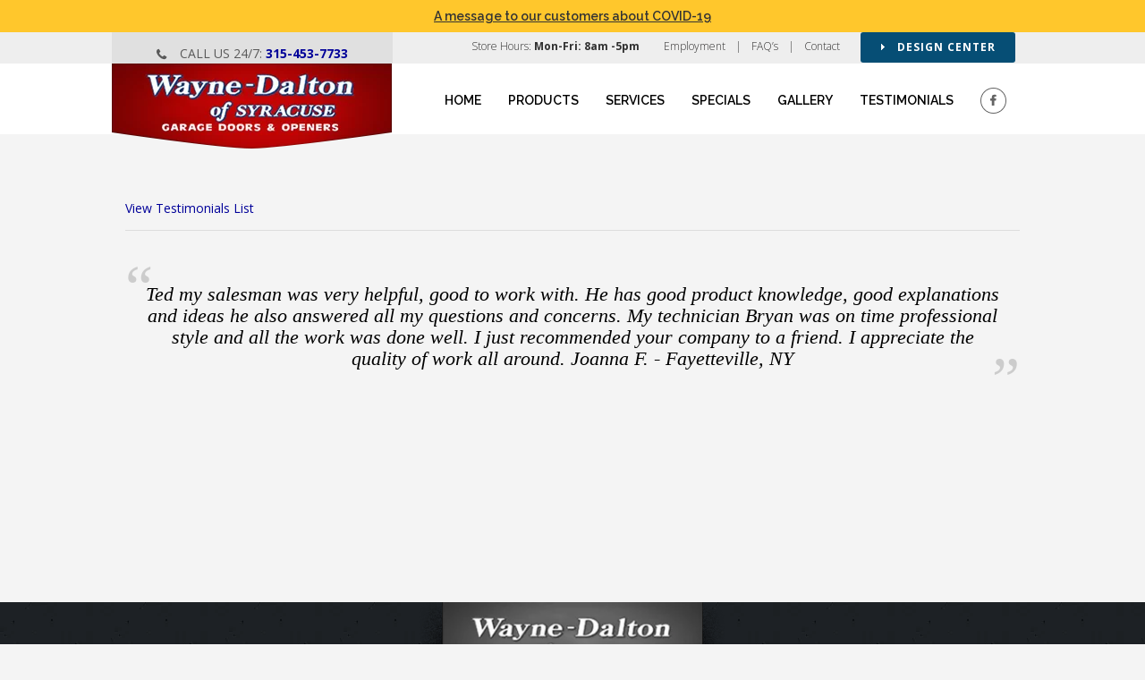

--- FILE ---
content_type: text/html; charset=UTF-8
request_url: https://www.waynedaltonofsyracuse.com/showcase/testimonials/100044/joanna-fyles
body_size: 4477
content:
<!DOCTYPE html PUBLIC "-//W3C//DTD XHTML 1.0 Transitional//EN" "http://www.w3.org/TR/xhtml1/DTD/xhtml1-transitional.dtd">
<html xmlns="http://www.w3.org/1999/xhtml" lang="en">
<head>
<meta http-equiv='X-UA-Compatible' content='IE=edge' />
  <title> Joanna Fyles - Testimonial Details </title>
    <meta http-equiv='Content-Type' content='text/html; charset=UTF-8' />
    <meta name="viewport" content="width=device-width, initial-scale=1.0">
    <meta http-equiv="X-UA-Compatible" content="IE=Edge;chrome=1" />
    <meta http-equiv="Cache-Control" content="no-cache" />
    <meta http-equiv="Pragma" content="no-cache" />
    <meta name="Keywords" content="garage doors, commercial doors, doors, Dock Equipment, Hollow Metal Doors, Steel Roll-Ups, Grilles, Freezer Doors" />
    <meta name="Description" content="Wayne Dalton provides doors for home garages to commercial doors servicing Western New York" />
    <meta name="Robots" content="index,follow" />
    <meta name="Author" content="360 PSG" />
    <meta name="Copyright" content="Wayne Dalton" />
    <meta name="Generator" content="Fission Content Management System" />
    <link rel="shortcut icon" href="/templates/custom/waynedalton2015/images/favicon.ico" />
    <link rel="stylesheet" href="/templates/custom/waynedalton2015/css/bootstrap.min.css" type="text/css" />

    <link href='//fonts.googleapis.com/css?family=Raleway:300,400,600,700|Open+Sans:300,400,700' rel='stylesheet' type='text/css'>

        <script type='text/javascript'>
        <!--
            var PF_pageLoaded = false;
        //-->
        </script>
        <script type="text/javascript" src="//ajax.googleapis.com/ajax/libs/jquery/1.11.1/jquery.min.js"></script><script type="text/javascript">$.noConflict();</script>

<script type='text/javascript'>
var isLinuxServer = true; var isWindowsServer = false; var PF_QUICK_INFO_BLOCK_WIDTH = 200; var PF_QUICK_LAUNCH_BLOCK_HEIGHT = 100; var PF_QUICK_INFO_START = false; var PF_QUICK_LAUNCH_START = false; var TINYMCE_IMAGE_MANAGER_COMPONENT = 'imagemanager';  var TINYMCE_FILE_MANAGER_COMPONENT = 'filemanager'; var PF_WYSIWYG_ENGINE = 'CKEDITOR'; var PF_IS_CKEDITOR = 1; var CKEDITOR_BASEPATH = '/cmscore/ckeditor/4.5.7/'; var PF_IS_WYSIWYG_PRO = 0; var PF_IS_TINYMCE = 0;
</script>

<script type="text/javascript">var djConfig = {"baseUrl":"\/fission\/js\/dojo\/dojo\/","parseOnLoad":true,"modulePaths":{"pf":"\/fission\/js\/pf","cms":"\/js\/cms","cmsx":"\/app\/js\/cmsx"},"isDebug":false};</script>

<script src='/cmscore/css-js/278d32066bfae0a63dcd4d9c7c85ad31.js?v=1.25.57' type='text/javascript'></script>

        
<link href='/cmscore/css-js/beff683b332d824735903ac5cd406784.css?v=1.25.57' rel='stylesheet' type='text/css'  />

        <script src="/templates/custom/waynedalton2015/js/html5shiv.js"></script>
<!-- Google Tag Manager -->
<script>(function(w,d,s,l,i){w[l]=w[l]||[];w[l].push({'gtm.start':
new Date().getTime(),event:'gtm.js'});var f=d.getElementsByTagName(s)[0],
j=d.createElement(s),dl=l!='dataLayer'?'&l='+l:'';j.async=true;j.src=
'https://www.googletagmanager.com/gtm.js?id='+i+dl;f.parentNode.insertBefore(j,f);
})(window,document,'script','dataLayer','GTM-W9SHN9K2');</script>
<!-- End Google Tag Manager -->

<!-- Hotjar Tracking Code for http://www.waynedaltonofsyracuse.com/ -->
<script>
    (function(h,o,t,j,a,r){
        h.hj=h.hj||function(){(h.hj.q=h.hj.q||[]).push(arguments)};
        h._hjSettings={hjid:503007,hjsv:5};
        a=o.getElementsByTagName('head')[0];
        r=o.createElement('script');r.async=1;
        r.src=t+h._hjSettings.hjid+j+h._hjSettings.hjsv;
        a.appendChild(r);
    })(window,document,'//static.hotjar.com/c/hotjar-','.js?sv=');
</script>
  
  <meta name="msvalidate.01" content="A3D4EF5471728C15BBFE9DBD25340356" />
  
  <script>
    (function(w,d,t,r,u)
    {
        var f,n,i;
        w[u]=w[u]||[],f=function()
        {
            var o={ti:"5680966", enableAutoSpaTracking: true};
            o.q=w[u],w[u]=new UET(o),w[u].push("pageLoad")
        },
        n=d.createElement(t),n.src=r,n.async=1,n.onload=n.onreadystatechange=function()
        {
            var s=this.readyState;
            s&&s!=="loaded"&&s!=="complete"||(f(),n.onload=n.onreadystatechange=null)
        },
        i=d.getElementsByTagName(t)[0],i.parentNode.insertBefore(n,i)
    })
    (window,document,"script","//bat.bing.com/bat.js","uetq");
</script>
  
<script>
!function(f,b,e,v,n,t,s)
{if(f.fbq)return;n=f.fbq=function(){n.callMethod?
n.callMethod.apply(n,arguments):n.queue.push(arguments)};
if(!f._fbq)f._fbq=n;n.push=n;n.loaded=!0;n.version='2.0';
n.queue=[];t=b.createElement(e);t.async=!0;
t.src=v;s=b.getElementsByTagName(e)[0];
s.parentNode.insertBefore(t,s)}(window, document,'script',
'https://connect.facebook.net/en_US/fbevents.js');
fbq('init', '1218584548694703');
fbq('track', 'PageView');
</script>
<noscript><img height="1" width="1" style="display:none"
src="https://www.facebook.com/tr?id=1218584548694703&ev=PageView&noscript=1"
/></noscript>
<!-- End Meta Pixel Code -->
  <meta name="facebook-domain-verification" content="jl6xnogumad1p98uzgu3gg7521wb1o" />
</head>
<body>
<!-- Google Tag Manager (noscript) -->
<noscript><iframe src="https://www.googletagmanager.com/ns.html?id=GTM-W9SHN9K2"
height="0" width="0" style="display:none;visibility:hidden"></iframe></noscript>
<!-- End Google Tag Manager (noscript) -->  
  
  <div class="alert-bar">
    <div class="container">
      <div class='theme-blank module-static-content-001'><div class='module'><div class='module-content'><p align="center"><a title="" href="/covid19-message">A message to our customers about COVID-19</a></p></div></div></div>
    </div>
  </div>
  

        
        <header>
            <div class="header-top">
                <div class="container">
                    <div class="row">
                        <div class="col-lg-12">
                            <div class='theme-blank module-static-content-001'><div class='module'><div class='module-content'><div><span class="hours">Store Hours: <strong>Mon-Fri: 8am -5pm</strong></span>
<ul>
	<li><a href="/jobs">Employment</a></li>
	<li>|</li>
	<li><a href="/frequently-asked-questions" title="">FAQ&rsquo;s </a></li>
	<li>|</li>
	<li><a href="/content/pages/contact-us">Contact</a></li>
</ul>
<a class="btn btn-sm btn-secondary" href="/ezdoor" target="_self"><span class="icon"><img alt="#" src="/templates/custom/waynedalton2015/images/btn-arw.png" /></span> Design Center</a></div></div></div></div>
                        </div>
                    </div>
                </div>
            </div>
        </header><!-- /Header -->
        

        <!-- Navigation -->
        <div id="navigation">
            <div class="container navigation">
                <!-- Logo -->
                <div class="logo-area">
                    <div class="call">
                        <div class='theme-blank module-static-content-001'><div class='module'><div class='module-content'><p><span class="icon"><img alt="#" src="/templates/custom/waynedalton2015/images/i-phone.png" /></span> Call Us 24/7: <strong> <a class="header-phone-number" href="tel:3154537733">315-453-7733</a> </strong></p></div></div></div>
                    </div>
                    <div class="logo">
                        <a href="/"><img src="/templates/custom/waynedalton2015/images/logo.png" alt="Hamburg Overhead Door"/></a>
                    </div>
                </div><!-- /Logo -->

                <!-- Navigation -->
                <div class="row">
                    <div class="col-lg-12">
                        <div class="navbar-header">
                            <button type="button" class="navbar-toggle collapsed" data-toggle="collapse" data-target="#navbar" aria-expanded="false" aria-controls="navbar">
                                <span class="sr-only">Toggle navigation</span>
                                <span class="icon-bar"></span>
                                <span class="icon-bar"></span>
                                <span class="icon-bar"></span>
                            </button>
                        </div>
                        <div id="navbar" class="pf-cssmenu-horizontal-menu-div navbar-collapse collapse">
                            <ul class="nav navbar-nav child-on child-on-lev1" id="menu_4bf65c6700b56ebdddb478fd9dfd1db3">
                                <div class='theme-blank module-menu-002'><div class='module'><div class='module-content'><div class='pf-cssmenu-main-menu-2015-div'><ul id='menu_522168bf197b7b3032889532b3083bbb' class='pf-cssmenu-main-menu-2015'><li class='lev1 no-sub no-sub-lev1 first first-lev1 ' ><a href='/'  class='lev1 no-sub no-sub-lev1 first first-lev1 '>Home</a></li><li class='lev1 no-sub no-sub-lev1 ' ><a href='/products'  class='lev1 no-sub no-sub-lev1 '>Products</a></li><li class='lev1 no-sub no-sub-lev1 ' ><a href='/services'  class='lev1 no-sub no-sub-lev1 '>Services</a></li><li class='lev1 no-sub no-sub-lev1 ' ><a href='/specials'  class='lev1 no-sub no-sub-lev1 '>Specials</a></li><li class='lev1 no-sub no-sub-lev1 ' ><a href='/image-gallery/'  class='lev1 no-sub no-sub-lev1 '>Gallery</a></li><li class='lev1 no-sub no-sub-lev1 ' ><a href='/showcase/testimonials'  class='lev1 no-sub no-sub-lev1 '>Testimonials</a></li><li class='lev1 no-sub no-sub-lev1 last last-lev1 ' ><a href='https://www.facebook.com/pages/Wayne-Dalton-of-Syracuse/735364196517754' target='_blank' class='lev1 no-sub no-sub-lev1 last last-lev1 '><img src='/templates/custom/waynedalton2015/images/facebook.png' onmouseover="this.src='/templates/custom/waynedalton2015/images/facebook.png';" onmouseout="this.src='/templates/custom/waynedalton2015/images/facebook.png';" border='0' alt='' /></a></li></ul></div>
                <!--[if lte IE 6]>
                <script type='text/javascript'>Event.observe(window, 'load', function() { PF_cssmenu_hover('menu_522168bf197b7b3032889532b3083bbb'); });</script>
                <![endif]-->
                </div></div></div>

                                <li class="lev1 no-sub no-sub-lev1 last last-lev1">
                                    <!-- <a class="lev1 no-sub no-sub-lev1 last last-lev1" href="#">
                                        <img src="/templates/custom/waynedalton2015/images/facebook.png" alt="Facebook"/>
                                    </a> -->
                                    <div class='theme-blank module-static-content-001'><div class='module'><div class='module-content'><p><a class="btn btn-secondary hidden" href="/ezdoor" target="_self"><span class="icon"><img alt="#" src="/templates/custom/waynedalton2015/images/btn-arw.png" /></span>Design Center</a></p></div></div></div>
                                </li>
                            </ul>
                        </div>
                    </div>
                </div><!-- /Navigation -->
            </div>
        </div><!-- /Navigation -->

        <!-- Banner -->
        

        

        <section id="mainbody" >
            <div class="container">
                <div class="row">
                    <div class="col-sm-12">
                        <div class='pf-responsive'>
<p>

<a href="/showcase/testimonials">View Testimonials List</a>


<div class='testimonial'>
    <div class='company'>
        
    </div>
    <div class='open-quotes'>&#8220;</div>
    <div class='quick-quote'>
        Ted my salesman was very helpful, good to work with. He has good product knowledge, good explanations and ideas he also answered all my questions and concerns. My technician Bryan was on time professional style and all the work was done well. I just recommended your company to a friend. I appreciate the quality of work all around. Joanna F. - Fayetteville, NY
    </div>
    <div class='close-quotes'>&#8221;</div>
    <div class='full-testimony' style='padding:10px 2px 10px 2px;'>
        <p>&nbsp;</p>
    </div>
    <div class='info-links' style='float:left;'>
        <div></div>
    </div>
    <div class='showcase-contact'>
        <br />
        <i></i><br />
        
    </div>
    <div class='clear'></div>
</div>
</p>

</div><!-- end pf-responsive -->
                    </div>

                    
                </div>
            </div>
        </section>

        
  
        
  
        
  
        
  
        

        

        

        <!-- Footer -->
        <footer>
            <div class="container">
                <div class="row">
                    <div class="col-md-2 col-sm-4 col-xs-6">
                        <div class='theme-footer_2015 module-static-content-001'><div class='module'><div class="module_top"></div>
<h2 class='module-title'>Quick Links</h2>
<div class="module_bottom"></div><div class='module-content'><ul>
<li><a href="/products" title="">Products</a></li>
<li><a href="/services" title="">Services</a></li>
<li><a href="/specials" title="">Specials</a></li>
<li><a href="/image-gallery/" title="">Gallery</a></li></ul></div></div></div>
                    </div>
                    <div class="col-md-2 col-sm-4 col-xs-6">
                        <div class='theme-footer_2015 module-static-content-001'><div class='module'><div class="module_top"></div>
<h2 class='module-title'>About Us</h2>
<div class="module_bottom"></div><div class='module-content'><ul>
	<li><a href="/content/pages/contact-us" title="">Request Sales</a></li>
	<li><a href="/showcase/testimonials" title="">Testimonials</a></li>
	<li><a href="/frequently-asked-questions" title="">FAQ&#39;s</a></li>
	<li><a href="/content/pages/contact-us" title="">Contact Us</a></li>
	<li><a href="/jobs">Employment</a></li>
	<li><a href="/privacy-policy">Privacy Policy</a></li>
</ul></div></div></div>
                    </div>
                    <div class="col-md-4 col-sm-4 col-xs-12 text-center padding-0">
                        <div class='theme-blank module-static-content-001'><div class='module'><div class='module-content'><div class="footer-logo"><img alt="Wayne Dalton of Syracuse" class="img-responsive" src="/templates/custom/waynedalton2015/images/footer-logo.png" /></div>

<p><strong>Wayne-Dalton of Syracuse</strong><br />
6890 Kinne St, East Syracuse, NY 13057</p>

<p><br />
<font size="5">Tel: <strong> <a href="tel:13154537733" onclick="ga('send', 'event', { eventCategory: 'click_to_call', eventAction: 'click', eventLabel: 'phone_number_footer'});">(315) 453-7733</a></strong></font></p>

<p>&nbsp;</p>

<p><font size="5"><img alt="#" src="/templates/custom/waynedalton2015/images/association.png" />&nbsp;</font></p></div></div></div>
                    </div>
                    <div class="cl"></div>
                    <div class="col-md-2 col-sm-4 col-xs-6 padding-left-30">
                        <div class='theme-footer_2015 module-static-content-001'><div class='module'><div class="module_top"></div>
<h2 class='module-title'>Store Hours</h2>
<div class="module_bottom"></div><div class='module-content'><p>Mon - Fri<br />
8am - 5pm</p></div></div></div>
                    </div>
                    <div class="col-md-2 col-sm-4 col-xs-6">
                        
                    </div>
                </div>
                <hr/>
                <div class='theme-blank module-static-content-001'><div class='module'><div class='module-content'><p class="text-center">© 2026 Wayne-Dalton of Syracuse. All Rights Reserved.</p></div></div></div>
            </div>
        </footer>
        <!-- /Footer -->

    <div id='pfwindow_handler' style='visibility:hidden;'>
        <div id='pfwindow_loading'><img src='/cmscore/images/loading/150x150.gif' width='150' height='150' style='display:none;' border='0' alt='Loading' title='' /></div>
    </div>

    <div id='debug_window'></div>
    
    <img src='/cmscore/js-detect.php?e=1' height='1' width='1' alt='' style='display:none;' /><noscript><img src='/cmscore/js-detect.php?e=0' height='1' width='1' alt='' style='display:none;' /></noscript>
    <script type="text/javascript" src="/templates/custom/waynedalton2015/js/bootstrap.min.js"></script>

</body>
</html>

--- FILE ---
content_type: text/css
request_url: https://www.waynedaltonofsyracuse.com/cmscore/css-js/beff683b332d824735903ac5cd406784.css?v=1.25.57
body_size: 13623
content:
/******* [FILE] 59bb7373706a016057f29271e03d1551.css *******/
/******* [ORIG] /templates/custom/waynedalton2015/css/page.css *******/
*{outline:0}.primary-color{background:#398bc5;color:#FFF}body{overflow-x:hidden;background:#f4f4f4;font-family:'Raleway',Arial,sans-serif;font-weight:400;font-size:14px}section{padding-top:65px;padding-bottom:100px;position:relative}section p{font-family:'Open Sans',sans-serif}section#mainbody-nopadding{padding-top:0;padding-bottom:0;position:relative}section#mainbody:has(.ezdoor){padding:0}section#mainbody:has(.ezdoor) .container{width:100%;padding:0}.full-width-bg{width:100%;background-size:cover;background-repeat:no-repeat;background-position:50% 50%;position:relative}.icon{display:inline-block;position:relative;margin-right:10px;margin-left:10px;top:-1px}.padding-0{padding:0 !important}.padding-right-0{padding-right:0 !important}.padding-left-30{padding-left:30px}h1+p{font-size:15px;font-weight:400;margin-bottom:17px}.alert-bar{background-color:#ffc72c;color:#333;font-weight:600}.alert-bar a{text-decoration:underline;color:#333}.alert-bar p{margin:6px}header{position:relative}header .header-top{width:100%;display:block;text-align:right;font-family:'Open Sans',sans-serif;background:#eee;color:#303030;height:35px;font-size:12px;font-weight:300;overflow:visible}header .header-top .hours{padding-right:20px;display:inline !important}header .header-top ul{display:inline-block;overflow:visible}header .header-top ul li{display:inline-block;padding-left:4px;padding-right:4px;margin:0}header .header-top ul li:last-child{padding-right:20px}header .header-top a{color:#302f2f}header .header-top b{font-weight:400}header .header-top .btn{margin-top:0;margin-bottom:0;font-size:100%;border:0}header .header-top .btn .icon{margin-left:0}.navigation{position:relative}.logo-area{position:absolute;top:-35px;left:0;width:314px;height:130px}.call{width:100%;background:#e0e0e0;font-family:'Open Sans',sans-serif;font-size:14px;font-weight:400;color:#5a5a5a;text-align:center;padding-top:6px;height:35px}.call .icon{margin-left:0}.call b{font-weight:700}.logo{display:block;position:relative;z-index:99999}.logo img{max-width:100%}.navbar-toggle .icon-bar{background:#fff}#navigation{background:#fff;text-transform:uppercase}#navbar{font-weight:600;font-size:14px}.nav>li:last-child{padding-right:0}.nav>li:first-child{padding-left:0}.nav>li{padding:0;position:inherit}.nav li a{color:#000}.nav li a.active,.nav li a:hover{color:#b40101}.nav li a .arrow{position:relative;display:inline-block;width:10px;height:6px;margin-left:8px;top:-2px;background:url(/templates/custom/waynedalton2015/images/dropdown.png)no-repeat}.nav li a:hover .arrow{background:url(/templates/custom/waynedalton2015/images/dropdown-hover.png)no-repeat}.nav li a img:hover{opacity:.6}.hidden{display:none !important}.dropdown-menu{overflow:visible;padding:0;text-transform:capitalize}.dropdown-menu li{margin:0;border-bottom:#942323 solid 1px}.dropdown-menu li a{color:#fff}#navbar .nav{overflow:visible;float:right}#navbar .nav .dropdown-toggle{overflow:visible}#banner{padding-top:0;padding-bottom:0;color:#fff;text-align:center}#banner .flexslider{background:0;border-radius:0;box-shadow:none;margin:0;border:0}#banner .banner-text{position:absolute;top:32%;margin:auto;display:block;width:100%}#banner ul li{margin:0}#banner h1{margin-bottom:17px}#banner p{padding:0 110px}#banner .btn.btn-xlg{padding:10px 55px}#banner .btn+.btn{margin-left:17px;background-color:rgba(0,0,0,.5)}#banner .btn+.btn:hover{margin-left:17px;background-color:transparent;color:#fff}#banner .flex-control-nav,#banner .flex-direction-nav{display:none}#banner .hamburg-form{position:absolute;bottom:0;background-color:rgba(0,0,0,0.6);width:100%;padding-top:29px;padding-bottom:34px}#banner .hamburg-form .form-inline .form-group{margin:-1px}.form-title{text-transform:uppercase;font-weight:400;line-height:14px}.form-title b,.form-title strong{font-size:20px;font-weight:700;display:block;margin-top:8px}#banner .hamburg-form .btn{border-radius:0;height:35px;font-size:12px;padding:11px 40px 14px}.section02{color:#fff;background-color:var(--default-color)}.section02 a{color:#fff}.section04{background:#e0e0e0}#testimonials{font-size:14px;line-height:28px}#testimonials h1{font-size:15px;font-weight:600;color:#b40101;margin-top:14px;margin-bottom:17px}#testimonials a{margin-top:30px}.client-img{position:relative;width:167px;height:167px;margin:30px auto 22px;border-radius:100%}.client-img .comma{position:absolute;width:54px;height:54px;background:url(/templates/custom/waynedalton2015/images/comma.png)no-repeat;top:48px;left:-24px}#about{color:#fff}#about h2+p{font-size:18px;font-weight:400;margin-top:17px;margin-bottom:24px}#gallery h4{background:#064e75;color:#fff;margin:0;margin-bottom:50px;padding-top:13px;padding-bottom:17px}#gallery img{margin-top:26px}.lg-btn{padding-left:50px;padding-right:50px}#our_promise{background:#fff;font-size:14px;padding-bottom:0}#our_promise .promise-img{padding-bottom:140px;position:relative}#our_promise a{margin-top:13px}#our_promise .promises-logo{position:relative}#our_promise .our-promise-img{position:absolute;left:-41px;bottom:0;width:409px;height:496px}#our_promise .promises-logo .warranty-sticker{position:absolute;right:15px;top:50px;width:156px;height:130px}footer{background:url(/templates/custom/waynedalton2015/images/footer-bg.jpg)repeat #22272a;padding-bottom:21px;color:#fff}footer h5{text-transform:uppercase;margin-top:49px;margin-bottom:20px}footer ul{list-style:none}footer ul li{margin:0;padding-bottom:24px}footer a{color:#fff}footer p{margin-bottom:20px}footer a:hover{color:#ddd;text-decoration:none}footer p strong{font-weight:600}footer hr{margin-top:50px;margin-bottom:24px}footer .icon{margin-left:20px}.hamburg-form input[type=text]{font-size:13px;line-height:13px;color:#000;padding:8px 2px}.hamburg-form input[type=submit]:hover{background:#a00404}.contact-us-right-form{background:rgba(0,0,0,.03);padding:16px 7px 8px;border:1px solid #ccc;margin-top:-15px}.special-box{background:#fff;padding:20px;box-shadow:1px 1px 4px #ccc}@media(max-width:767px){.special-box{margin-bottom:30px}}@media(min-width:1260px){.hamburg-form input[type=submit]{margin-top:-43px;background:#b40101;border:0;text-transform:uppercase;color:#fff;width:170px;padding:5px 0 5px;position:absolute;left:76%}.hamburg-form input[type="text"]{max-width:138px}}@media(min-width:1200px) and (max-width:1259px){.hamburg-form input[type=submit]{margin-top:-42px;background:#b40101;border:0;text-transform:uppercase;color:#fff;width:125px;padding:5px 0 4px}}@media(max-width:1260px){.navbar-nav>li>a{padding:26px 20px 23px}.hours{display:none}.form-inline .form-control{display:inline-block;width:136px;vertical-align:middle}}@media(min-width:992px) and (max-width:1259px){header .header-top .hours{padding-right:10px;font-size:10px}.hamburg-form input[type=submit]{margin-top:-42px;background:#b40101;border:0;text-transform:uppercase;color:#fff;width:125px;padding:5px 0 4px}}@media(max-width:991px){.navbar-nav{margin:50px -15px 15px}.hamburg-form input[type="text"],.form-inline .form-control{display:inline-block;width:133px;vertical-align:middle;color:#000}.header-top .hours,.header-top ul li,.header-top a{display:none !important}.header-top a.hidden{display:block !important}.hidden{display:inline-block !important}.hidden .icon{margin-left:0}.btn-secondary.hidden{padding:14px 20px;display:inline-block}#banner p{padding:0 25px}.form-title b,.form-title strong{display:inline-block;padding-left:3px;margin-top:0}.form-inline{margin:20px 0 0}.lg-btn{margin-top:10px}#our_promise{text-align:center}#our_promise .promise-img{padding-bottom:50px}.warranty-sticker{display:none}.cl{clear:both}.padding-0,.padding-right-0,.padding-left-30{padding-left:15px !important;padding-right:15px !important}#gallery h4{margin-bottom:20px}.navbar-nav{float:left;margin-left:0;margin-right:0;display:block;width:100%}.navbar-nav>li>a{padding:12px 0}.dropdown-menu{left:0}}@media(min-width:768px) and (max-width:991px){header .header-top .hours{display:block !important}.hamburg-form input[type=submit]{margin-top:-42px;background:#b40101;border:0;text-transform:uppercase;color:#fff;width:170px;padding:5px 0 4px}#banner .banner-text{top:50px}}@media(max-width:767px){header .header-top .hours{display:block !important;position:absolute;z-index:100}.logo-area{top:-13px}#banner{padding-top:28px;margin-top:22px}#banner h1{text-shadow:1px 1px 9px #000;font-size:21px}#banner .banner-text{top:27px}#banner .hamburg-form{padding-top:21px;padding-bottom:11px}#banner .flexslider .slides img{width:auto;height:100%}#banner .btn.btn-xlg{margin-bottom:20px;clear:both;display:block}#banner .btn+.btn{margin-bottom:50px;margin-left:0}.form-inline .form-control{width:49%;margin-bottom:2px;display:inline-block;float:left;margin-left:2px}.lg-btn{margin-top:30px}.our-promise-img{display:none}footer{padding-top:30px}footer h5{margin-top:25px;margin-bottom:10px}footer p{margin-bottom:10px}footer .text-center{text-align:left}footer ul li{padding-bottom:8px}.footer-logo{display:none}}@media(min-width:581px) and (max-width:767px){.hamburg-form table{margin:auto}.hamburg-form input[type=submit]{margin-top:-38px;background:#b40101;border:0;text-transform:uppercase;color:#fff;width:170px;padding:3px 0 2px;margin:auto;display:block}#banner .flexslider .slides img{min-height:375px;width:100%}#banner h1{margin-top:28px}}@media(max-width:580px){.logo img{max-width:100%}#banner h1{margin-top:28px}.hamburg-form table{width:100%}.hamburg-form td.form-element-1{display:block}.hamburg-form input[type="text"]{width:100%;padding:5px 10px}.hamburg-form input[type=submit]{background:#b40101;width:100%;border:0;text-transform:uppercase;color:#fff;padding:8px 40px 8px;font-size:13px}.hamburg-form input[type=submit]:hover{background:#a00404}.form-inline .form-control{width:100%;display:block;float:none;margin-left:0}#banner .hamburg-form .form-inline .form-group{margin:0}#banner .hamburg-form .btn{margin-top:1px;display:inline-block;width:100%;margin-left:0}section#mainbody{padding-top:80px !important;padding-bottom:60px}}@media(max-width:480px){.col-xs-1,.col-sm-1,.col-md-1,.col-lg-1,.col-xs-2,.col-sm-2,.col-md-2,.col-lg-2,.col-xs-3,.col-sm-3,.col-md-3,.col-lg-3,.col-xs-4,.col-sm-4,.col-md-4,.col-lg-4,.col-xs-5,.col-sm-5,.col-md-5,.col-lg-5,.col-xs-6,.col-sm-6,.col-md-6,.col-lg-6,.col-xs-7,.col-sm-7,.col-md-7,.col-lg-7,.col-xs-8,.col-sm-8,.col-md-8,.col-lg-8,.col-xs-9,.col-sm-9,.col-md-9,.col-lg-9,.col-xs-10,.col-sm-10,.col-md-10,.col-lg-10,.col-xs-11,.col-sm-11,.col-md-11,.col-lg-11,.col-xs-12,.col-sm-12,.col-md-12,.col-lg-12{width:100%}}@media(max-width:400px){.logo-area{width:214px;height:130px}}

/******* [FILE] 3922a4128760573567dbb1bdcba882aa.css *******/
/******* [ORIG] /templates/custom/waynedalton2015/css/form.css *******/
form{margin:0}fieldset{margin:18px 0 0 0;border:0}legend{padding:4px}.form-group{position:relative}label{cursor:pointer}.form-caption-1{padding-right:5px;padding-bottom:5px;vertical-align:baseline}.form-caption-2{padding-right:5px;padding-bottom:5px;font-weight:bold;vertical-align:baseline}.form-element-1{padding-right:5px;padding-bottom:15px;vertical-align:baseline}.form-element-2{padding-right:5px;padding-bottom:15px;vertical-align:baseline}[type="text"],[type="email"],[type="password"],[type="number"],select,textarea{width:100%;height:auto;min-height:40px;padding:11px 15px;font-size:16px;line-height:inherit;color:#333;vertical-align:middle;border:1px solid rgba(0,0,0,0.15);border-radius:3px}.has-error{padding-bottom:0}.form-element-1+.form-error-1{margin-top:-15px}.has-error input,.has-error select,.has-error textarea{border-color:red}.form-error-1,.has-error .help-block{display:block;margin-bottom:15px;font-size:80%;color:red}textarea{width:100%}select{position:relative}[type="checkbox"],[type="radio"]{margin-top:7px;margin-right:7px}.collection::before,.collection-caption::before{display:none !important}.collection,.collection-caption{display:table-cell !important;vertical-align:baseline}.collection{padding-right:7px}.collection-caption{padding-right:30px}.collection-caption label{font-weight:normal}:root{--py:10px;--px:30px;--py-lg:calc(var(--py) * 1.25);--px-lg:calc(var(--px) * 2);--py-sm:calc(var(--py) * .5);--px-sm:calc(var(--px) * .75);--py-xs:calc(var(--py) * .25);--px-xs:calc(var(--px) * .5);--default-color:#064e75;--default-color-darker:#033355;--default-color-darkest:#022b4c;--primary-color:#b40101;--primary-color-darker:#900;--primary-color-darkest:#820000;--secondary-color:#064e75;--secondary-color-darker:#033355;--secondary-color-darkest:#022b4c}.btn,button,[type="button"],[type="submit"],[type="reset"]{margin-top:3px;margin-right:5px;margin-bottom:3px;padding:var(--py) var(--px);font-size:14px;font-weight:600;line-height:inherit;text-decoration:none !important;text-shadow:none;letter-spacing:1px;vertical-align:middle;background-image:none;border:2px solid transparent;border-radius:3px;box-shadow:none;transition:transform .2s;-webkit-appearance:none}.btn-xs{padding:var(--py-xs) var(--px-xs);font-size:50%}.btn-sm{padding:var(--py-sm) var(--px-sm);font-size:75%}.btn-lg{padding:var(--py-lg) var(--px-lg);font-size:100%}.btn:hover,button:not(.navbar-toggle):hover,[type="button"]:not(.navbar-toggle):hover,[type="submit"]:hover,[type="reset"]:hover{text-decoration:none !important;background-image:none}.btn:active,button:not(.navbar-toggle):active,[type="button"]:not(.navbar-toggle):active,[type="submit"]:active,[type="reset"]:active{outline:none !important;box-shadow:none}.btn:focus,button:not(.navbar-toggle):focus,[type="button"]:not(.navbar-toggle):focus,[type="submit"]:focus,[type="reset"]:focus{outline:none !important}.btn.btn-default,[type="button"],[type="reset"]{color:#fff;background-color:var(--default-color);border-color:var(--default-color)}.btn.btn-default:hover,[type="button"]:hover,[type="reset"]:hover{background-color:var(--default-color-darker);border-color:var(--default-color-darker)}.btn.btn-primary,[type="submit"]{color:#fff;background-color:var(--primary-color);border-color:var(--primary-color)}.btn.btn-primary:hover,[type="submit"]:hover{background-color:var(--primary-color-darker);border-color:var(--primary-color-darker)}.btn.btn-outline{color:inherit;background-color:transparent;border-color:inherit}.btn.btn-outline:hover{background-color:rgba(0,0,0,0.1);border-color:inherit}.btn.btn-link{padding-right:0;padding-left:0;color:var(--primary-color);background-color:transparent;border-color:transparent}.btn.btn-link:hover{color:var(--primary-color-darker)}.captcha-normal{margin-bottom:30px;padding-left:0 !important}.captcha-image{padding-bottom:20px}.captcha-normal+.form-error-1{display:block;margin-top:-30px}.captcha-popup{color:#fff;background-color:#000}.captcha-popup input[type=button]{margin-top:4px;padding:5px 10px;font-weight:bold;color:#333;text-transform:uppercase;background-color:#e4e4e4;border:0}.captcha-input input[type="text"]{width:192px !important}.site_search_elements{margin-bottom:15px}.site_search_elements{display:flex}.site_search_elements [type="text"]{flex:1}.site_search_elements [type="submit"]{margin:0 0 0 -1px;border-top-left-radius:0;border-bottom-left-radius:0}.site_search a{font-size:inherit !important}.site_search_optionset{margin-bottom:15px;padding:10px 15px;background-color:rgba(0,0,0,0.05);border:1px solid rgba(0,0,0,0.1);border-radius:3px}.module-search-001 table{width:100%}.module-search-001 [type="text"]{border-top-right-radius:0;border-bottom-right-radius:0}.module-search-001 td:last-child{width:10%}.module-search-001 [type="submit"]{width:100%;margin:0 0 0 -1px;border-top-left-radius:0;border-bottom-left-radius:0}#filter_list_news_articles{display:flex;flex-wrap:wrap;align-items:center}#filter_list_news_articles [type="text"]{flex:1;border-top-right-radius:0;border-bottom-right-radius:0}#filter_list_news_articles [type="submit"]{margin-top:-1px;margin-left:-1px;border-top-left-radius:0;border-bottom-left-radius:0}

/******* [FILE] c8507fd4ce05b3f0b1eeff045160a934.css *******/
/******* [ORIG] /templates/front/css/form-imagedrop.css *******/
.imagedrop-wrapper{background-color:#E2E2E2;padding:5px;width:250px;border:1px solid #9F9F9F;}.imagedrop-option-container{display:none;position:absolute;background-color:#F5F5F5;width:250px;padding:5px;height:150px;overflow:auto;border:1px solid #000;}.imagedrop-item-container{padding:5px 4px 5px 4px;background-color:#F5F5F5;cursor:pointer;border-bottom:1px dashed #C8C8C8;}.imagedrop-item-container:hover{padding:5px 4px 5px 4px;background-color:#DEE;cursor:pointer;border-bottom:1px dashed #C8C8C8;}.imagedrop-arrow{padding:2px;float:left;}.imagedrop-image{float:left;padding:0 4px;}.imagedrop-caption{float:left;padding:0 4px;}

/******* [FILE] 0ac869b5378d3ff0e8f424894997999c.css *******/
/******* [ORIG] /templates/front/css/form-radio-checks.css *******/


/******* [FILE] 55310db84b9cd7735206472a097d8065.css *******/
/******* [ORIG] /templates/front/css/modules/rss-feed.css *******/
.rss-feeder a{margin-top:10px;display:block;clear:both;}.rss-feeder ul{list-style-type:none;margin:0;padding:0;}.rss-feeder li{margin:0 0 10px!important;padding:0 0 5px!important;border-bottom:1px dashed #DDD;list-style-type:none!important;}.rss-feeder small{color:#999;font-size:11px;}ul.rss-feeder li{background:none;list-style-image:none;margin-left:0;}

/******* [FILE] bba93dc92d3f9ec92a2dfaeecfcf8de8.css *******/
/******* [ORIG] /templates/front/css/modules/catalog-categories.css *******/
ul.catalog-category-module a{margin-top:10px;display:block;clear:both;font-size:12px;line-height:1em;font-weight:bold;text-decoration:none;}ul.catalog-category-module li{margin:0;padding-bottom:3px;border-bottom:1px dashed #DDD;}

/******* [FILE] 8e5cf0777db49baf7f1bb36c82dd2a84.css *******/
/******* [ORIG] /templates/front/css/modules/modules.css *******/
.quick-quote{font-size:18px;font-style:italic;text-align:center;padding:10px 0;}.read-testimonial{font-size:10px;padding-top:5px;}.testimonial-table{width:100%;}.testimonial-info{float:right;text-align:right;padding-top:10px;}li.news-module{border-bottom:1px dashed #DDD;margin-bottom:10px;padding-bottom:5px;}div.news-publish-date{margin-top:5px;font-size:11px;width:100%;color:#999;}ul.news-module-list li{background:none;list-style-image:none;margin-left:0;}ul.event-module-list li{background:none;list-style-image:none;margin-left:0;}.imagelist-item .video iframe{width:90%;height:98%;}

/******* [FILE] f29163e2487b47b8cddbe29ec4985f9e.css *******/
/******* [ORIG] /templates/custom/waynedalton2015/css/content.css *******/
*{padding:0;margin:0}body.wysiwyg-content{color:#000;font-family:arial,sans-serif}body.wysiwyg-content table{border:1px solid}a{color:#009}a img{border:0}#actions a:link,#actions a:visited,#username a:link,#username a:visited{color:#79bee8}#actions a:hover,#actions a:active,#username a:hover,#username a:active{color:#DEF}p{margin:6px 0 12px 0}blockquote{margin:0}form{margin:0}.left ul li,.left ol li,.right ul li,.right ol li{margin-left:18px}ul{overflow:hidden}ul.catalog-product-module-list li{list-style-image:none;list-style:none}table{padding:0;margin:0;border-collapse:collapse;border:0}@media(max-width:767px){.table-responsive{border:0}}th{font-size:11px}td{text-align:left;vertical-align:top;padding:0}h1{margin:12px 0;font-size:28px}h2{margin:12px 0 4px 0;font-size:21px}h3{margin:12px 0 4px 0}.red-headline{color:#b50101;font-weight:800}.text-balance,.text-wrap-balance{text-wrap-style:balance}fieldset{margin:18px 0 0 0;border:0}legend{padding:4px}strong{font-weight:bold}a:link .img-opacity-rollover,a:visited .img-opacity-rollover{opacity:.70;filter:alpha(opacity=70);-moz-opacity:.7}a:hover .img-opacity-rollover,a:active .img-opacity-rollover{opacity:1.00;filter:alpha(opacity=100);-moz-opacity:1.00}.fader-current-msg{text-align:center;color:#929292;font-size:14px;font-weight:bold;padding-left:20px;padding-right:20px;padding-top:10px}.fader-current-msg p{text-align:center;color:#929292;font-size:14px;font-weight:bold}.open_quotes{background:url(/templates/front/images/quotes_open.jpg) no-repeat;height:30px;text-align:left}.close_quotes{background:url(/templates/front/images/quotes_closed.jpg) top right no-repeat;height:30px;text-align:right;margin-right:10px}p.quote_from{font-size:12px;color:silver}.button{color:#fff;padding:5px 10px;font-size:12px;font-weight:bold;text-decoration:none;background:#369;border:1px outset #036}div.fission-form-box{width:64px;height:64px;color:transparent;background:url(/cmscore/js/tiny_mce/plugins/pfforms/images/pfforms-placeholder.gif) no-repeat}ul.news-module-list li{background:0;list-style-image:none;margin-left:0;list-style:none}ul.event-module-list li{background:0;list-style-image:none;margin-left:0;list-style:none}ul.rss-feeder li{background:0;list-style-image:none;margin-left:0;list-style:none}abbr{cursor:help;border-bottom:1px dashed black}

/******* [FILE] e2bdaccca4d33bfc9d984a4ce47fcf6b.css *******/
/******* [ORIG] /templates/front/css/list.css *******/
table.standard-list{border:1px solid #C4C4C4;border-top:0;width:100%;vertical-align:top;}table.standard-list th{border-top:1px solid #C4C4C4;background-color:#36C;text-align:right;padding:3px;padding-left:4px;padding-right:4px;font-weight:bold;}table.standard-list th.list-title{color:#FFF;}table.standard-list th.list-title-1{color:#FFF;text-align:left;}table.standard-list th.list-title-left{color:#FFF;text-align:left;}table.standard-list th.list-title-center{color:#FFF;text-align:center;}table.standard-list th.list-title a.list-title,a.list-title:link,a.list-title:visited{color:#FFF;text-decoration:underline;}table.standard-list th.list-title a.list-title:hover{color:#0CF;text-decoration:underline;}table.standard-list th.list-title-left a.list-title-left,a.list-title-left:link,a.list-title-left:visited{color:#FFF;text-decoration:underline;}table.standard-list th.list-title-center a.list-title-center,a.list-title-center:link,a.list-title-center:visited{color:#FFF;text-decoration:underline;}table.standard-list th.list-title-left a.list-title-left:hover{color:#0CF;text-decoration:underline;}table.standard-list th.list-title-1 a.list-title-1,a.list-title-1:link,a.list-title-1:visited{color:#FFF;text-decoration:underline;}table.standard-list th.list-title-1 a.list-title-1:hover{color:#0CF;text-decoration:underline;}table.standard-list tr.alternate-1{background-color:#FFF;}table.standard-list tr.alternate-2{background-color:#F3F3F3;}table.standard-list tr.alternate-3{background-color:#D3D3D3;}table.standard-list td.empty-list{text-align:center;background-color:#FFF;padding:10px 10px 10px 10px;border-top:1px solid #C4C4C4;}table.standard-list td.standard-column-1{width:100%;border-top:1px solid #C4C4C4;padding:3px;text-align:left;}table.standard-list td.standard-column{width:100%;border-top:1px solid #C4C4C4;padding:3px;text-align:right;padding-right:16px;}table.standard-list td.standard-column-left{border-top:1px solid #C4C4C4;padding:3px;text-align:left;padding-right:16px;}table.standard-list td.standard-column-center{border-top:1px solid #C4C4C4;padding:3px;text-align:center;padding-right:16px;}table.standard-list td.standard-column-nosort{border-top:1px solid #C4C4C4;padding:3px;text-align:right;padding-right:4px;}table.standard-list td.icon-column{border-top:1px solid #C4C4C4;padding:3px;text-align:left;vertical-align:top;padding-right:2px;}table.standard-list td.center-icon-column{border-top:1px solid #C4C4C4;text-align:center;vertical-align:top;padding:2px;padding-right:2px;padding-left:2px;}table.standard-list-complete{width:100%;}table.standard-list-complete td.title{font-size:14px;color:#000;font-weight:bold;padding-bottom:3px;}table.standard-list-complete td.list-caption{font-size:13px;color:#002B53;font-weight:bold;padding-left:8px;padding-top:3px;vertical-align:middle;}table.standard-list-complete td.filter{padding-bottom:3px;}table.standard-list-complete td.paging{padding-bottom:3px;margin-left:auto;margin-right:auto;text-align:center;}table.standard-list-complete td.list-image{padding-left:5px;}table.standard-list-paging td{font-size:11px;padding:0;}table.standard-list-paging td span{font-weight:bold;}td.standard-list-prevnext{width:50px;}td.standard-list-prevnext a.prevnext,a.prevnext:visited,a.prevnext:link{font-size:11px;}td.standard-list-prevnext a.prevnext:hover{font-size:11px;}table.standard-list-pages td{padding:1px 2px 2px 2px;}table.standard-list-pages td span{color:#500000;}table.standard-list a,table.standard-list a:visited,table.standard-list a:link{color:#000;text-decoration:underline;}table.standard-list a:hover{color:#F00;text-decoration:underline;}a.standard-list-anchor,a.standard-list-anchor:visited,a.standard-list-anchor:link{color:#C21B21;}a.standard-list-anchor:hover{color:#F03;}table.blank-list-complete{width:100%;}table.blank-list-complete td.paging{padding-bottom:3px;margin-left:auto;margin-right:auto;text-align:center;}table.blank-list-complete td.list-image{padding-left:5px;}table.blank-list-paging td{font-size:11px;padding:0;}table.blank-list-paging td span{font-weight:bold;}td.blank-list-prevnext{width:50px;}td.blank-list-prevnext a.prevnext,a.prevnext:visited,a.prevnext:link{font-size:11px;}td.blank-list-prevnext a.prevnext:hover{font-size:11px;}table.blank-list-pages td{padding:1px 2px 2px 2px;}table.blank-list-pages td span{color:#500000;}table.blank-list a,table.blank-list a:visited,table.blank-list a:link{text-decoration:underline;}table.blank-list a:hover{text-decoration:underline;}a.blank-list-anchor,a.blank-list-anchor:visited,a.blank-list-anchor:link{color:#C21B21;}a.blank-list-anchor:hover{color:#F03;}div.empty-list{text-align:center;background-color:#FFF;padding:10px 10px 10px 10px;border-top:1px solid #C4C4C4;margin-top:8px;}

/******* [FILE] 13295ed569096f897c7b46c84c7f1060.css *******/
/******* [ORIG] /templates/front/css/showcase.css *******/
div.sc-home-category-title{font-size:20px;}div.sc-home-category-link a:link,div.sc-home-category-link a:visited{text-decoration:underline;font-weight:normal;}div.sc-home-category-link a:hover,div.sc-home-category-link a:active{font-weight:bold;}div.sc-infolink{float:left;width:16px;height:16px;margin:2px 0;background:#FFF;}.ol-infolink-outer{background:#EEE;border:1px solid #CCC;}.ol-infolink-inner{padding:5px 5px 20px 5px;background:#EEE;}

/******* [FILE] 98f34378f2a8d9b4f92817caa751ae0c.css *******/
/******* [ORIG] /templates/front/css/showcase-testimonials.css *******/
.testimonial{margin:12px 0;}.testimonial .showcase-contact{font-size:12px;float:right;text-align:right;font-weight:bold;}.open-quotes{color:#CCC;display:block;height:30px;_ float:left;_ margin-top:-16px;font-size:70px;line-height:70px;font-family:georgia;text-align:left;}.close-quotes{color:#CCC;display:block;height:50px;font-size:70px;font-family:georgia;text-align:right;}.short-testimonial{margin-top:20px;background:#EEE;border-bottom:1px solid #CCC;}.testimonial .company,.short-testimonial .company{height:30px;line-height:30px;font-weight:bold;text-indent:10px;border-top:1px solid #DDD;}.testimonial .company a,.short-testimonial .company a{color:#666;}.testimonial .quick-quote,.short-testimonial .quick-quote{padding:0 20px;text-align:center;font-family:georgia;font-size:22px;}.short-testimonial .full-testimonial-link{padding:4px 0;}.short-testimonial .showcase-contact{text-align:right;font-weight:bold;}@media(max-width:480px){#filter_list_sc_testimonials select{width:145px;}}

/******* [FILE] 19f229cded722738ab75f47e7774cec7.css *******/
/******* [ORIG] /templates/front/css/showcase-portfolio.css *******/
div.sc-portfolio-pg img{border:1px solid #999;}div.sc-portfolio-gg{float:left;padding:4px;}div.sc-portfolio-gg-gallery{float:left;width:29px;height:29px;margin:4px 4px 0 0;overflow:hidden;border:1px solid #999;}div.sc-portfolio-gg-gallery a{display:block;width:29px;height:29px;overflow:hidden;}div.sc-portfolio-gg-gallery img{width:29px;height:auto;}.portfolio-piece-left,.portfolio-piece-right{float:left;clear:both;width:100%;padding:10px 0;margin-top:10px;border-bottom:2px solid #EEE;}.portfolio-piece-left .piece-title{margin-bottom:10px;color:#000;}.portfolio-piece-left .details-link{padding:6px 0;}.portfolio-piece-left .info-links{width:20px;float:left;margin-right:4px;}.portfolio-piece-left .piece-graphics{float:left;margin-right:10px;}.portfolio-piece-left .primary-graphic{float:left;}.portfolio-piece-left .graphic-gallery{clear:both;margin-left:24px;}.portfolio-piece-right .piece-title{text-align:left;margin-bottom:10px;color:#000;}.portfolio-piece-right .details-link{padding:6px 0;}.portfolio-piece-right .info-links{width:20px;padding-left:4px;}.portfolio-piece-right .piece-graphics{float:right;margin-left:10px;}.portfolio-details .actions{margin-bottom:4px;}.portfolio-details .info-links{width:20px;float:left;margin-right:4px;}.portfolio-details .piece-graphics{float:left;margin-right:10px;}.portfolio-details .primary-graphic{float:left;}.portfolio-details .graphic-gallery{clear:both;margin-left:24px;}

/******* [FILE] a7f113e73b0f689c1073a695e51387d4.css *******/
/******* [ORIG] /templates/front/css/showcase-case-studies.css *******/
div.sc-casestudy-pg img{opacity:.75;border:1px solid #333;}div.sc-casestudy-pg img:hover{opacity:1.0;border:1px solid #333;}div.sc-casestudy-gg{float:left;padding:4px;}div.sc-casestudy-gg-gallery{float:left;padding:4px;}div.sc-casestudy-gg-gallery img{opacity:.75;border:1px solid #333;}div.sc-casestudy-gg-gallery img:hover{opacity:1.0;border:1px solid #333;}.showcase-piece-alt1,.showcase-piece-alt2{float:left;clear:both;width:100%;padding:10px 0;margin-top:10px;border-bottom:2px solid #EEE;}.showcase-piece-alt1 .piece-title{margin-bottom:10px;color:#000;}.showcase-piece-alt1 .details-link{padding:6px 0;}.showcase-piece-alt1 .info-links{width:20px;float:left;margin-right:4px;}.showcase-piece-alt1 .piece-graphics{float:left;margin-right:10px;}.showcase-piece-alt1 .primary-graphic{float:left;}.showcase-piece-alt1 .graphic-gallery{clear:both;margin-left:24px;}.showcase-piece-alt2 .piece-title{text-align:left;margin-bottom:10px;color:#000;}.showcase-piece-alt2 .details-link{padding:6px 0;}.showcase-piece-alt2 .info-links{width:20px;padding-left:4px;}.showcase-piece-alt2 .piece-graphics{float:right;margin-left:10px;}.step-content{margin-bottom:24px;}.piece-title{margin-bottom:10px;color:#000;}.details-link{padding:6px 0;}.info-links{width:20px;float:left;margin-right:4px;}.piece-graphics{float:left;margin-right:10px;}.primary-graphic{float:left;}.graphic-gallery{clear:both;margin-left:24px;}

/******* [FILE] 45ada75e4fe2ec3d5d368ba39a29f34b.css *******/
/******* [ORIG] /templates/front/css/modules/MOD.ImageList.001.css *******/


/******* [FILE] 602117a2455caa82eaeeac92b2036eb4.css *******/
/******* [ORIG] /themes/blank/style.css *******/


/******* [FILE] f7e88039a4cd3dd66491909260b714af.css *******/
/******* [ORIG] /themes/footer_2015/style.css *******/
div.theme-footer_2015 .module-title{text-transform:uppercase;margin-top:49px;margin-bottom:20px;font-size:14px;font-weight:700}div.theme-footer_2015 .module-content{padding-bottom:20px}div.theme-footer_2015 .module ul{list-style-type:none}div.theme-footer_2015 .module .module_view_all{padding-top:10px;text-align:right}

/******* [FILE] c73308547224c83df611ab16f12d9696.css *******/
/******* [ORIG] /menus-css/main-menu-2015.css *******/
.pf-cssmenu-main-menu-2015{width:100%;float:left;text-align:left;padding:0;margin:0;line-height:76px;list-style-type:none;background:#fff}.pf-cssmenu-main-menu-2015 ul{_ position:absolute;clear:both;display:none;padding:0;margin:0;list-style-type:none;z-index:1000;position:relative}.pf-cssmenu-main-menu-2015 li{padding:0;margin:0;list-style-type:none}.pf-cssmenu-main-menu-2015 a:link,.pf-cssmenu-main-menu-2015 a:visited{_ float:left;padding:0 15px;display:block;height:76px;color:#000;text-decoration:none;font-family:'Raleway',Arial,sans-serif;text-transform:uppercase;font-weight:600;font-size:14px}.pf-cssmenu-main-menu-2015 a:hover,.pf-cssmenu-main-menu-2015 a:active{color:#b40101}.pf-cssmenu-main-menu-2015 .lev2 a:link,.pf-cssmenu-main-menu-2015 .lev2 a:visited{padding:7px 10px;height:auto;line-height:20px;color:#fff;* width:130px}.pf-cssmenu-main-menu-2015 .lev2 a:hover,.pf-cssmenu-main-menu-2015 .lev2 a:active{background:#8a0303;* width:130px}.pf-cssmenu-main-menu-2015 li:hover>ul{position:absolute;display:block}.pf-cssmenu-main-menu-2015 li.lev1:hover{height:auto}.pf-cssmenu-main-menu-2015 li.sub-lev1{background:url(/templates/custom/waynedalton2015/images/dropdown.png)no-repeat;background-position:right center;* background:0}.pf-cssmenu-main-menu-2015 .lev2 a.sub{background:transparent url(/menus-css/images/menu-down-arrow.png) no-repeat;background-position:right center;* background:0}.pf-cssmenu-main-menu-2015 li.lev1{float:left;display:block;height:76px}.pf-cssmenu-main-menu-2015 li.lev1 li{float:left;clear:left;width:150px;background-color:#b40101;border-bottom:#942323 solid 1px}.pf-cssmenu-main-menu-2015 .lev2 ul{margin:-21px 0 0 150px;display:none;position:absolute}.pf-cssmenu-main-menu-2015 .lev2 li{* margin:0 0 -1px 0}.pf-cssmenu-main-menu-2015 ul.active_sub_menu{display:block}.pf-cssmenu-main-menu-2015 .last.last-lev1 img{margin:24px 0}@media(max-width:767px){.pf-cssmenu-main-menu-2015 li:hover>ul{position:static}.pf-cssmenu-main-menu-2015 li.lev1{width:100%;height:50px}.pf-cssmenu-main-menu-2015 a:link,.pf-cssmenu-main-menu-2015 a:visited{height:50px}.pf-cssmenu-main-menu-2015 li.lev1 li{width:100%}.pf-cssmenu-main-menu-2015 .lev2 a:link,.pf-cssmenu-main-menu-2015 .lev2 a:visited{padding-left:30px}.pf-cssmenu-main-menu-2015 .lev2 ul{margin:0}.navbar-collapse{padding-right:0;padding-left:0}.pf-cssmenu-main-menu-2015 .last.last-lev1 img{margin:19px 0}.btn-secondary.hidden{margin-top:20px}}

/******* [FILE] 0b349d08bd4a9dd16a7d09ac5228b5de.css *******/
/******* [ORIG] /templates/front/css/list-search-results.css *******/
table.search-results-list{width:100%;border-bottom:1px solid #C4C4C4;}table.search-results-list tr.alternate-1{background:#EEE;border-top:1px solid #C4C4C4;}table.search-results-list tr.alternate-2{background:#FFF;border-top:1px solid #C4C4C4;}table.search-results-list td.empty-list{text-align:center;padding:10px;border-top:1px solid #C4C4C4;border-bottom:1px solid #C4C4C4;}table.search-results-list td.standard-column{padding:5px;text-align:left;}table.search-results-list-complete{width:100%;}table.search-results-list-complete td.title{font-size:14px;color:#000;font-weight:bold;padding-bottom:3px;}table.search-results-list-complete td.list-caption{font-size:13px;color:#002B53;font-weight:bold;padding-left:8px;padding-top:3px;vertical-align:middle;}table.search-results-list-complete td.filter{padding-bottom:3px;}table.search-results-list-complete td.paging{padding-bottom:3px;margin-left:auto;margin-right:auto;text-align:center;}table.search-results-list-complete td.list-image{padding-left:5px;}table.search-results-list-paging td{font-size:11px;padding:0;}table.search-results-list-paging td span{font-weight:bold;}td.search-results-list-prevnext{width:50px;}td.search-results-list-prevnext a.prevnext,a.prevnext:visited,a.prevnext:link{font-size:11px;}td.search-results-list-prevnext a.prevnext:hover{font-size:11px;}table.search-results-list-pages td{padding-left:2px;padding-right:2px;padding-top:1px;}table.search-results-list a{font-weight:bold;}a.search-results-list-anchor,a.search-results-list-anchor:visited,a.search-results-list-anchor:link{color:#C21B21;}a.search-results-list-anchor:hover{color:#F03;}

/******* [FILE] 8b261a7eda4ed7f8502e4ace18c8aaab.css *******/
/******* [ORIG] /templates/front/css/sitemap.css *******/
div.web-sitemap{width:100%;}.web-sitemap .component{padding:2px;margin:20px 0;border:1px solid #EEE;}.web-sitemap h2{color:#888;font-size:12px;padding:4px;}.web-sitemap ul{list-style-type:none;padding:2px;border:1px solid #EEE;}.web-sitemap h3{font-size:12px;}.web-sitemap li{color:#999;font-size:12px;margin:2px 0 0 0;line-height:20px;text-indent:6px;background:#EEE;}.web-sitemap .category{background:#E6E6E6;}.web-sitemap .pagelink{text-indent:10px;}.web-sitemap a{display:block;width:100%;color:#999;text-decoration:none;}.web-sitemap a:visited{background:url(/templates/front/images/sitemap_visited.png) no-repeat right top;}.web-sitemap a:hover,.web-sitemap a:active{color:#333;background:url(/templates/front/images/sitemap_hover.png) no-repeat right top #CCC;}

/******* [FILE] 2cf149a780e352d9b11b5ef2cbd791c0.css *******/
/******* [ORIG] /templates/front/css/categories.css *******/
div.cat-subcat-container{border:2px dotted #A7A7A7;background-color:#E8E8E8;margin-top:10px;padding:15px;}div.cat-page-container{margin-top:2px;padding:15px;}div.subcat-container{margin-bottom:4px;border:1px solid #DBDBDB;background-color:#DDD;}div.subcat-container a.title,div.subcat-container a.title:link,div.subcat-container a.title:visited{text-decoration:underline;font-weight:bold;}div.subcat-container a.title:hover{text-decoration:underline;font-weight:bold;}div.subcat-container span.tiny{font-size:9px;font-family:arial;}div.catpage-container{padding:4px;margin-bottom:4px;border:1px solid #DBDBDB;background-color:#F4F4F4;}div.catpage-container a.title,div.catpage-container a.title:link,div.catpage-container a.title:visited{text-decoration:underline;font-weight:bold;}div.catpage-container a.title:hover{text-decoration:underline;font-weight:bold;}div.catpage-container span.tiny{font-size:9px;font-family:arial;}

/******* [FILE] 4d326fa6e76ad03634954fd1ccc0ef42.css *******/
/******* [ORIG] /templates/front/css/overlib.css *******/
.ol-simple-help-outer{background-color:#E9E9E9;border:1px solid #808080;}.ol-simple-help-inner{background-color:#E9E9E9;padding:3px;}

/******* [FILE] 8806a140635980f16bcee48232f5bc1e.css *******/
/******* [ORIG] /cmscore/css/pf-responsive.css *******/
@media screen and(max-width:767px){.table-responsive{border:none;}.table-responsive>thead,.table-responsive>tr>th,.table-responsive>tbody>tr>th{display:none;}.table-responsive tbody>tr{display:block;}.table-responsive>tbody>tr>td{display:block;width:auto!important;text-align:left!important;}.table-responsive>tbody>tr>td:before{content:attr(data-th);display:block;float:left;margin-right:15px;min-width:7em;font-weight:bold;}.table-responsive.table-bordered tbody>tr{border:1px solid #ddd;}.table-responsive.table-bordered td{border-top:1px solid #ddd;border-right:none;border-bottom:none;border-left:none;}.table-responsive.table-bordered>tbody>tr>td:first-child{border-top:none;}}

/******* [FILE] 97f2fba0d1e584e9483a83ef352aabcb.css *******/
/******* [ORIG] /cmscore/css/font-awesome.css *******/
/*!
 *  Font Awesome 4.3.0 by @davegandy - http://fontawesome.io - @fontawesome
 *  License - http://fontawesome.io/license (Font: SIL OFL 1.1, CSS: MIT License)
 */
/* FONT PATH
 * -------------------------- */
@font-face {
  font-family: 'FontAwesome';
  src: url('/cmscore/fonts/fontawesome-webfont.eot?v=4.3.0');
  src: url('/cmscore/fonts/fontawesome-webfont.eot?#iefix&v=4.3.0') format('embedded-opentype'), url('/cmscore/fonts/fontawesome-webfont.woff2?v=4.3.0') format('woff2'), url('/cmscore/fonts/fontawesome-webfont.woff?v=4.3.0') format('woff'), url('/cmscore/fonts/fontawesome-webfont.ttf?v=4.3.0') format('truetype'), url('/cmscore/fonts/fontawesome-webfont.svg?v=4.3.0#fontawesomeregular') format('svg');
  font-weight: normal;
  font-style: normal;
}
.fa {
  display: inline-block;
  font: normal normal normal 14px/1 FontAwesome;
  font-size: inherit;
  text-rendering: auto;
  -webkit-font-smoothing: antialiased;
  -moz-osx-font-smoothing: grayscale;
  transform: translate(0, 0);
}
/* makes the font 33% larger relative to the icon container */
.fa-lg {
  font-size: 1.33333333em;
  line-height: 0.75em;
  vertical-align: -15%;
}
.fa-2x {
  font-size: 2em;
}
.fa-3x {
  font-size: 3em;
}
.fa-4x {
  font-size: 4em;
}
.fa-5x {
  font-size: 5em;
}
.fa-fw {
  width: 1.28571429em;
  text-align: center;
}
.fa-ul {
  padding-left: 0;
  margin-left: 2.14285714em;
  list-style-type: none;
}
.fa-ul > li {
  position: relative;
}
.fa-li {
  position: absolute;
  left: -2.14285714em;
  width: 2.14285714em;
  top: 0.14285714em;
  text-align: center;
}
.fa-li.fa-lg {
  left: -1.85714286em;
}
.fa-border {
  padding: .2em .25em .15em;
  border: solid 0.08em #eeeeee;
  border-radius: .1em;
}
.pull-right {
  float: right;
}
.pull-left {
  float: left;
}
.fa.pull-left {
  margin-right: .3em;
}
.fa.pull-right {
  margin-left: .3em;
}
.fa-spin {
  -webkit-animation: fa-spin 2s infinite linear;
  animation: fa-spin 2s infinite linear;
}
.fa-pulse {
  -webkit-animation: fa-spin 1s infinite steps(8);
  animation: fa-spin 1s infinite steps(8);
}
@-webkit-keyframes fa-spin {
  0% {
    -webkit-transform: rotate(0deg);
    transform: rotate(0deg);
  }
  100% {
    -webkit-transform: rotate(359deg);
    transform: rotate(359deg);
  }
}
@keyframes fa-spin {
  0% {
    -webkit-transform: rotate(0deg);
    transform: rotate(0deg);
  }
  100% {
    -webkit-transform: rotate(359deg);
    transform: rotate(359deg);
  }
}
.fa-rotate-90 {
  filter: progid:DXImageTransform.Microsoft.BasicImage(rotation=1);
  -webkit-transform: rotate(90deg);
  -ms-transform: rotate(90deg);
  transform: rotate(90deg);
}
.fa-rotate-180 {
  filter: progid:DXImageTransform.Microsoft.BasicImage(rotation=2);
  -webkit-transform: rotate(180deg);
  -ms-transform: rotate(180deg);
  transform: rotate(180deg);
}
.fa-rotate-270 {
  filter: progid:DXImageTransform.Microsoft.BasicImage(rotation=3);
  -webkit-transform: rotate(270deg);
  -ms-transform: rotate(270deg);
  transform: rotate(270deg);
}
.fa-flip-horizontal {
  filter: progid:DXImageTransform.Microsoft.BasicImage(rotation=0, mirror=1);
  -webkit-transform: scale(-1, 1);
  -ms-transform: scale(-1, 1);
  transform: scale(-1, 1);
}
.fa-flip-vertical {
  filter: progid:DXImageTransform.Microsoft.BasicImage(rotation=2, mirror=1);
  -webkit-transform: scale(1, -1);
  -ms-transform: scale(1, -1);
  transform: scale(1, -1);
}
:root .fa-rotate-90,
:root .fa-rotate-180,
:root .fa-rotate-270,
:root .fa-flip-horizontal,
:root .fa-flip-vertical {
  filter: none;
}
.fa-stack {
  position: relative;
  display: inline-block;
  width: 2em;
  height: 2em;
  line-height: 2em;
  vertical-align: middle;
}
.fa-stack-1x,
.fa-stack-2x {
  position: absolute;
  left: 0;
  width: 100%;
  text-align: center;
}
.fa-stack-1x {
  line-height: inherit;
}
.fa-stack-2x {
  font-size: 2em;
}
.fa-inverse {
  color: #ffffff;
}
/* Font Awesome uses the Unicode Private Use Area (PUA) to ensure screen
   readers do not read off random characters that represent icons */
.fa-glass:before {
  content: "\f000";
}
.fa-music:before {
  content: "\f001";
}
.fa-search:before {
  content: "\f002";
}
.fa-envelope-o:before {
  content: "\f003";
}
.fa-heart:before {
  content: "\f004";
}
.fa-star:before {
  content: "\f005";
}
.fa-star-o:before {
  content: "\f006";
}
.fa-user:before {
  content: "\f007";
}
.fa-film:before {
  content: "\f008";
}
.fa-th-large:before {
  content: "\f009";
}
.fa-th:before {
  content: "\f00a";
}
.fa-th-list:before {
  content: "\f00b";
}
.fa-check:before {
  content: "\f00c";
}
.fa-remove:before,
.fa-close:before,
.fa-times:before {
  content: "\f00d";
}
.fa-search-plus:before {
  content: "\f00e";
}
.fa-search-minus:before {
  content: "\f010";
}
.fa-power-off:before {
  content: "\f011";
}
.fa-signal:before {
  content: "\f012";
}
.fa-gear:before,
.fa-cog:before {
  content: "\f013";
}
.fa-trash-o:before {
  content: "\f014";
}
.fa-home:before {
  content: "\f015";
}
.fa-file-o:before {
  content: "\f016";
}
.fa-clock-o:before {
  content: "\f017";
}
.fa-road:before {
  content: "\f018";
}
.fa-download:before {
  content: "\f019";
}
.fa-arrow-circle-o-down:before {
  content: "\f01a";
}
.fa-arrow-circle-o-up:before {
  content: "\f01b";
}
.fa-inbox:before {
  content: "\f01c";
}
.fa-play-circle-o:before {
  content: "\f01d";
}
.fa-rotate-right:before,
.fa-repeat:before {
  content: "\f01e";
}
.fa-refresh:before {
  content: "\f021";
}
.fa-list-alt:before {
  content: "\f022";
}
.fa-lock:before {
  content: "\f023";
}
.fa-flag:before {
  content: "\f024";
}
.fa-headphones:before {
  content: "\f025";
}
.fa-volume-off:before {
  content: "\f026";
}
.fa-volume-down:before {
  content: "\f027";
}
.fa-volume-up:before {
  content: "\f028";
}
.fa-qrcode:before {
  content: "\f029";
}
.fa-barcode:before {
  content: "\f02a";
}
.fa-tag:before {
  content: "\f02b";
}
.fa-tags:before {
  content: "\f02c";
}
.fa-book:before {
  content: "\f02d";
}
.fa-bookmark:before {
  content: "\f02e";
}
.fa-print:before {
  content: "\f02f";
}
.fa-camera:before {
  content: "\f030";
}
.fa-font:before {
  content: "\f031";
}
.fa-bold:before {
  content: "\f032";
}
.fa-italic:before {
  content: "\f033";
}
.fa-text-height:before {
  content: "\f034";
}
.fa-text-width:before {
  content: "\f035";
}
.fa-align-left:before {
  content: "\f036";
}
.fa-align-center:before {
  content: "\f037";
}
.fa-align-right:before {
  content: "\f038";
}
.fa-align-justify:before {
  content: "\f039";
}
.fa-list:before {
  content: "\f03a";
}
.fa-dedent:before,
.fa-outdent:before {
  content: "\f03b";
}
.fa-indent:before {
  content: "\f03c";
}
.fa-video-camera:before {
  content: "\f03d";
}
.fa-photo:before,
.fa-image:before,
.fa-picture-o:before {
  content: "\f03e";
}
.fa-pencil:before {
  content: "\f040";
}
.fa-map-marker:before {
  content: "\f041";
}
.fa-adjust:before {
  content: "\f042";
}
.fa-tint:before {
  content: "\f043";
}
.fa-edit:before,
.fa-pencil-square-o:before {
  content: "\f044";
}
.fa-share-square-o:before {
  content: "\f045";
}
.fa-check-square-o:before {
  content: "\f046";
}
.fa-arrows:before {
  content: "\f047";
}
.fa-step-backward:before {
  content: "\f048";
}
.fa-fast-backward:before {
  content: "\f049";
}
.fa-backward:before {
  content: "\f04a";
}
.fa-play:before {
  content: "\f04b";
}
.fa-pause:before {
  content: "\f04c";
}
.fa-stop:before {
  content: "\f04d";
}
.fa-forward:before {
  content: "\f04e";
}
.fa-fast-forward:before {
  content: "\f050";
}
.fa-step-forward:before {
  content: "\f051";
}
.fa-eject:before {
  content: "\f052";
}
.fa-chevron-left:before {
  content: "\f053";
}
.fa-chevron-right:before {
  content: "\f054";
}
.fa-plus-circle:before {
  content: "\f055";
}
.fa-minus-circle:before {
  content: "\f056";
}
.fa-times-circle:before {
  content: "\f057";
}
.fa-check-circle:before {
  content: "\f058";
}
.fa-question-circle:before {
  content: "\f059";
}
.fa-info-circle:before {
  content: "\f05a";
}
.fa-crosshairs:before {
  content: "\f05b";
}
.fa-times-circle-o:before {
  content: "\f05c";
}
.fa-check-circle-o:before {
  content: "\f05d";
}
.fa-ban:before {
  content: "\f05e";
}
.fa-arrow-left:before {
  content: "\f060";
}
.fa-arrow-right:before {
  content: "\f061";
}
.fa-arrow-up:before {
  content: "\f062";
}
.fa-arrow-down:before {
  content: "\f063";
}
.fa-mail-forward:before,
.fa-share:before {
  content: "\f064";
}
.fa-expand:before {
  content: "\f065";
}
.fa-compress:before {
  content: "\f066";
}
.fa-plus:before {
  content: "\f067";
}
.fa-minus:before {
  content: "\f068";
}
.fa-asterisk:before {
  content: "\f069";
}
.fa-exclamation-circle:before {
  content: "\f06a";
}
.fa-gift:before {
  content: "\f06b";
}
.fa-leaf:before {
  content: "\f06c";
}
.fa-fire:before {
  content: "\f06d";
}
.fa-eye:before {
  content: "\f06e";
}
.fa-eye-slash:before {
  content: "\f070";
}
.fa-warning:before,
.fa-exclamation-triangle:before {
  content: "\f071";
}
.fa-plane:before {
  content: "\f072";
}
.fa-calendar:before {
  content: "\f073";
}
.fa-random:before {
  content: "\f074";
}
.fa-comment:before {
  content: "\f075";
}
.fa-magnet:before {
  content: "\f076";
}
.fa-chevron-up:before {
  content: "\f077";
}
.fa-chevron-down:before {
  content: "\f078";
}
.fa-retweet:before {
  content: "\f079";
}
.fa-shopping-cart:before {
  content: "\f07a";
}
.fa-folder:before {
  content: "\f07b";
}
.fa-folder-open:before {
  content: "\f07c";
}
.fa-arrows-v:before {
  content: "\f07d";
}
.fa-arrows-h:before {
  content: "\f07e";
}
.fa-bar-chart-o:before,
.fa-bar-chart:before {
  content: "\f080";
}
.fa-twitter-square:before {
  content: "\f081";
}
.fa-facebook-square:before {
  content: "\f082";
}
.fa-camera-retro:before {
  content: "\f083";
}
.fa-key:before {
  content: "\f084";
}
.fa-gears:before,
.fa-cogs:before {
  content: "\f085";
}
.fa-comments:before {
  content: "\f086";
}
.fa-thumbs-o-up:before {
  content: "\f087";
}
.fa-thumbs-o-down:before {
  content: "\f088";
}
.fa-star-half:before {
  content: "\f089";
}
.fa-heart-o:before {
  content: "\f08a";
}
.fa-sign-out:before {
  content: "\f08b";
}
.fa-linkedin-square:before {
  content: "\f08c";
}
.fa-thumb-tack:before {
  content: "\f08d";
}
.fa-external-link:before {
  content: "\f08e";
}
.fa-sign-in:before {
  content: "\f090";
}
.fa-trophy:before {
  content: "\f091";
}
.fa-github-square:before {
  content: "\f092";
}
.fa-upload:before {
  content: "\f093";
}
.fa-lemon-o:before {
  content: "\f094";
}
.fa-phone:before {
  content: "\f095";
}
.fa-square-o:before {
  content: "\f096";
}
.fa-bookmark-o:before {
  content: "\f097";
}
.fa-phone-square:before {
  content: "\f098";
}
.fa-twitter:before {
  content: "\f099";
}
.fa-facebook-f:before,
.fa-facebook:before {
  content: "\f09a";
}
.fa-github:before {
  content: "\f09b";
}
.fa-unlock:before {
  content: "\f09c";
}
.fa-credit-card:before {
  content: "\f09d";
}
.fa-rss:before {
  content: "\f09e";
}
.fa-hdd-o:before {
  content: "\f0a0";
}
.fa-bullhorn:before {
  content: "\f0a1";
}
.fa-bell:before {
  content: "\f0f3";
}
.fa-certificate:before {
  content: "\f0a3";
}
.fa-hand-o-right:before {
  content: "\f0a4";
}
.fa-hand-o-left:before {
  content: "\f0a5";
}
.fa-hand-o-up:before {
  content: "\f0a6";
}
.fa-hand-o-down:before {
  content: "\f0a7";
}
.fa-arrow-circle-left:before {
  content: "\f0a8";
}
.fa-arrow-circle-right:before {
  content: "\f0a9";
}
.fa-arrow-circle-up:before {
  content: "\f0aa";
}
.fa-arrow-circle-down:before {
  content: "\f0ab";
}
.fa-globe:before {
  content: "\f0ac";
}
.fa-wrench:before {
  content: "\f0ad";
}
.fa-tasks:before {
  content: "\f0ae";
}
.fa-filter:before {
  content: "\f0b0";
}
.fa-briefcase:before {
  content: "\f0b1";
}
.fa-arrows-alt:before {
  content: "\f0b2";
}
.fa-group:before,
.fa-users:before {
  content: "\f0c0";
}
.fa-chain:before,
.fa-link:before {
  content: "\f0c1";
}
.fa-cloud:before {
  content: "\f0c2";
}
.fa-flask:before {
  content: "\f0c3";
}
.fa-cut:before,
.fa-scissors:before {
  content: "\f0c4";
}
.fa-copy:before,
.fa-files-o:before {
  content: "\f0c5";
}
.fa-paperclip:before {
  content: "\f0c6";
}
.fa-save:before,
.fa-floppy-o:before {
  content: "\f0c7";
}
.fa-square:before {
  content: "\f0c8";
}
.fa-navicon:before,
.fa-reorder:before,
.fa-bars:before {
  content: "\f0c9";
}
.fa-list-ul:before {
  content: "\f0ca";
}
.fa-list-ol:before {
  content: "\f0cb";
}
.fa-strikethrough:before {
  content: "\f0cc";
}
.fa-underline:before {
  content: "\f0cd";
}
.fa-table:before {
  content: "\f0ce";
}
.fa-magic:before {
  content: "\f0d0";
}
.fa-truck:before {
  content: "\f0d1";
}
.fa-pinterest:before {
  content: "\f0d2";
}
.fa-pinterest-square:before {
  content: "\f0d3";
}
.fa-google-plus-square:before {
  content: "\f0d4";
}
.fa-google-plus:before {
  content: "\f0d5";
}
.fa-money:before {
  content: "\f0d6";
}
.fa-caret-down:before {
  content: "\f0d7";
}
.fa-caret-up:before {
  content: "\f0d8";
}
.fa-caret-left:before {
  content: "\f0d9";
}
.fa-caret-right:before {
  content: "\f0da";
}
.fa-columns:before {
  content: "\f0db";
}
.fa-unsorted:before,
.fa-sort:before {
  content: "\f0dc";
}
.fa-sort-down:before,
.fa-sort-desc:before {
  content: "\f0dd";
}
.fa-sort-up:before,
.fa-sort-asc:before {
  content: "\f0de";
}
.fa-envelope:before {
  content: "\f0e0";
}
.fa-linkedin:before {
  content: "\f0e1";
}
.fa-rotate-left:before,
.fa-undo:before {
  content: "\f0e2";
}
.fa-legal:before,
.fa-gavel:before {
  content: "\f0e3";
}
.fa-dashboard:before,
.fa-tachometer:before {
  content: "\f0e4";
}
.fa-comment-o:before {
  content: "\f0e5";
}
.fa-comments-o:before {
  content: "\f0e6";
}
.fa-flash:before,
.fa-bolt:before {
  content: "\f0e7";
}
.fa-sitemap:before {
  content: "\f0e8";
}
.fa-umbrella:before {
  content: "\f0e9";
}
.fa-paste:before,
.fa-clipboard:before {
  content: "\f0ea";
}
.fa-lightbulb-o:before {
  content: "\f0eb";
}
.fa-exchange:before {
  content: "\f0ec";
}
.fa-cloud-download:before {
  content: "\f0ed";
}
.fa-cloud-upload:before {
  content: "\f0ee";
}
.fa-user-md:before {
  content: "\f0f0";
}
.fa-stethoscope:before {
  content: "\f0f1";
}
.fa-suitcase:before {
  content: "\f0f2";
}
.fa-bell-o:before {
  content: "\f0a2";
}
.fa-coffee:before {
  content: "\f0f4";
}
.fa-cutlery:before {
  content: "\f0f5";
}
.fa-file-text-o:before {
  content: "\f0f6";
}
.fa-building-o:before {
  content: "\f0f7";
}
.fa-hospital-o:before {
  content: "\f0f8";
}
.fa-ambulance:before {
  content: "\f0f9";
}
.fa-medkit:before {
  content: "\f0fa";
}
.fa-fighter-jet:before {
  content: "\f0fb";
}
.fa-beer:before {
  content: "\f0fc";
}
.fa-h-square:before {
  content: "\f0fd";
}
.fa-plus-square:before {
  content: "\f0fe";
}
.fa-angle-double-left:before {
  content: "\f100";
}
.fa-angle-double-right:before {
  content: "\f101";
}
.fa-angle-double-up:before {
  content: "\f102";
}
.fa-angle-double-down:before {
  content: "\f103";
}
.fa-angle-left:before {
  content: "\f104";
}
.fa-angle-right:before {
  content: "\f105";
}
.fa-angle-up:before {
  content: "\f106";
}
.fa-angle-down:before {
  content: "\f107";
}
.fa-desktop:before {
  content: "\f108";
}
.fa-laptop:before {
  content: "\f109";
}
.fa-tablet:before {
  content: "\f10a";
}
.fa-mobile-phone:before,
.fa-mobile:before {
  content: "\f10b";
}
.fa-circle-o:before {
  content: "\f10c";
}
.fa-quote-left:before {
  content: "\f10d";
}
.fa-quote-right:before {
  content: "\f10e";
}
.fa-spinner:before {
  content: "\f110";
}
.fa-circle:before {
  content: "\f111";
}
.fa-mail-reply:before,
.fa-reply:before {
  content: "\f112";
}
.fa-github-alt:before {
  content: "\f113";
}
.fa-folder-o:before {
  content: "\f114";
}
.fa-folder-open-o:before {
  content: "\f115";
}
.fa-smile-o:before {
  content: "\f118";
}
.fa-frown-o:before {
  content: "\f119";
}
.fa-meh-o:before {
  content: "\f11a";
}
.fa-gamepad:before {
  content: "\f11b";
}
.fa-keyboard-o:before {
  content: "\f11c";
}
.fa-flag-o:before {
  content: "\f11d";
}
.fa-flag-checkered:before {
  content: "\f11e";
}
.fa-terminal:before {
  content: "\f120";
}
.fa-code:before {
  content: "\f121";
}
.fa-mail-reply-all:before,
.fa-reply-all:before {
  content: "\f122";
}
.fa-star-half-empty:before,
.fa-star-half-full:before,
.fa-star-half-o:before {
  content: "\f123";
}
.fa-location-arrow:before {
  content: "\f124";
}
.fa-crop:before {
  content: "\f125";
}
.fa-code-fork:before {
  content: "\f126";
}
.fa-unlink:before,
.fa-chain-broken:before {
  content: "\f127";
}
.fa-question:before {
  content: "\f128";
}
.fa-info:before {
  content: "\f129";
}
.fa-exclamation:before {
  content: "\f12a";
}
.fa-superscript:before {
  content: "\f12b";
}
.fa-subscript:before {
  content: "\f12c";
}
.fa-eraser:before {
  content: "\f12d";
}
.fa-puzzle-piece:before {
  content: "\f12e";
}
.fa-microphone:before {
  content: "\f130";
}
.fa-microphone-slash:before {
  content: "\f131";
}
.fa-shield:before {
  content: "\f132";
}
.fa-calendar-o:before {
  content: "\f133";
}
.fa-fire-extinguisher:before {
  content: "\f134";
}
.fa-rocket:before {
  content: "\f135";
}
.fa-maxcdn:before {
  content: "\f136";
}
.fa-chevron-circle-left:before {
  content: "\f137";
}
.fa-chevron-circle-right:before {
  content: "\f138";
}
.fa-chevron-circle-up:before {
  content: "\f139";
}
.fa-chevron-circle-down:before {
  content: "\f13a";
}
.fa-html5:before {
  content: "\f13b";
}
.fa-css3:before {
  content: "\f13c";
}
.fa-anchor:before {
  content: "\f13d";
}
.fa-unlock-alt:before {
  content: "\f13e";
}
.fa-bullseye:before {
  content: "\f140";
}
.fa-ellipsis-h:before {
  content: "\f141";
}
.fa-ellipsis-v:before {
  content: "\f142";
}
.fa-rss-square:before {
  content: "\f143";
}
.fa-play-circle:before {
  content: "\f144";
}
.fa-ticket:before {
  content: "\f145";
}
.fa-minus-square:before {
  content: "\f146";
}
.fa-minus-square-o:before {
  content: "\f147";
}
.fa-level-up:before {
  content: "\f148";
}
.fa-level-down:before {
  content: "\f149";
}
.fa-check-square:before {
  content: "\f14a";
}
.fa-pencil-square:before {
  content: "\f14b";
}
.fa-external-link-square:before {
  content: "\f14c";
}
.fa-share-square:before {
  content: "\f14d";
}
.fa-compass:before {
  content: "\f14e";
}
.fa-toggle-down:before,
.fa-caret-square-o-down:before {
  content: "\f150";
}
.fa-toggle-up:before,
.fa-caret-square-o-up:before {
  content: "\f151";
}
.fa-toggle-right:before,
.fa-caret-square-o-right:before {
  content: "\f152";
}
.fa-euro:before,
.fa-eur:before {
  content: "\f153";
}
.fa-gbp:before {
  content: "\f154";
}
.fa-dollar:before,
.fa-usd:before {
  content: "\f155";
}
.fa-rupee:before,
.fa-inr:before {
  content: "\f156";
}
.fa-cny:before,
.fa-rmb:before,
.fa-yen:before,
.fa-jpy:before {
  content: "\f157";
}
.fa-ruble:before,
.fa-rouble:before,
.fa-rub:before {
  content: "\f158";
}
.fa-won:before,
.fa-krw:before {
  content: "\f159";
}
.fa-bitcoin:before,
.fa-btc:before {
  content: "\f15a";
}
.fa-file:before {
  content: "\f15b";
}
.fa-file-text:before {
  content: "\f15c";
}
.fa-sort-alpha-asc:before {
  content: "\f15d";
}
.fa-sort-alpha-desc:before {
  content: "\f15e";
}
.fa-sort-amount-asc:before {
  content: "\f160";
}
.fa-sort-amount-desc:before {
  content: "\f161";
}
.fa-sort-numeric-asc:before {
  content: "\f162";
}
.fa-sort-numeric-desc:before {
  content: "\f163";
}
.fa-thumbs-up:before {
  content: "\f164";
}
.fa-thumbs-down:before {
  content: "\f165";
}
.fa-youtube-square:before {
  content: "\f166";
}
.fa-youtube:before {
  content: "\f167";
}
.fa-xing:before {
  content: "\f168";
}
.fa-xing-square:before {
  content: "\f169";
}
.fa-youtube-play:before {
  content: "\f16a";
}
.fa-dropbox:before {
  content: "\f16b";
}
.fa-stack-overflow:before {
  content: "\f16c";
}
.fa-instagram:before {
  content: "\f16d";
}
.fa-flickr:before {
  content: "\f16e";
}
.fa-adn:before {
  content: "\f170";
}
.fa-bitbucket:before {
  content: "\f171";
}
.fa-bitbucket-square:before {
  content: "\f172";
}
.fa-tumblr:before {
  content: "\f173";
}
.fa-tumblr-square:before {
  content: "\f174";
}
.fa-long-arrow-down:before {
  content: "\f175";
}
.fa-long-arrow-up:before {
  content: "\f176";
}
.fa-long-arrow-left:before {
  content: "\f177";
}
.fa-long-arrow-right:before {
  content: "\f178";
}
.fa-apple:before {
  content: "\f179";
}
.fa-windows:before {
  content: "\f17a";
}
.fa-android:before {
  content: "\f17b";
}
.fa-linux:before {
  content: "\f17c";
}
.fa-dribbble:before {
  content: "\f17d";
}
.fa-skype:before {
  content: "\f17e";
}
.fa-foursquare:before {
  content: "\f180";
}
.fa-trello:before {
  content: "\f181";
}
.fa-female:before {
  content: "\f182";
}
.fa-male:before {
  content: "\f183";
}
.fa-gittip:before,
.fa-gratipay:before {
  content: "\f184";
}
.fa-sun-o:before {
  content: "\f185";
}
.fa-moon-o:before {
  content: "\f186";
}
.fa-archive:before {
  content: "\f187";
}
.fa-bug:before {
  content: "\f188";
}
.fa-vk:before {
  content: "\f189";
}
.fa-weibo:before {
  content: "\f18a";
}
.fa-renren:before {
  content: "\f18b";
}
.fa-pagelines:before {
  content: "\f18c";
}
.fa-stack-exchange:before {
  content: "\f18d";
}
.fa-arrow-circle-o-right:before {
  content: "\f18e";
}
.fa-arrow-circle-o-left:before {
  content: "\f190";
}
.fa-toggle-left:before,
.fa-caret-square-o-left:before {
  content: "\f191";
}
.fa-dot-circle-o:before {
  content: "\f192";
}
.fa-wheelchair:before {
  content: "\f193";
}
.fa-vimeo-square:before {
  content: "\f194";
}
.fa-turkish-lira:before,
.fa-try:before {
  content: "\f195";
}
.fa-plus-square-o:before {
  content: "\f196";
}
.fa-space-shuttle:before {
  content: "\f197";
}
.fa-slack:before {
  content: "\f198";
}
.fa-envelope-square:before {
  content: "\f199";
}
.fa-wordpress:before {
  content: "\f19a";
}
.fa-openid:before {
  content: "\f19b";
}
.fa-institution:before,
.fa-bank:before,
.fa-university:before {
  content: "\f19c";
}
.fa-mortar-board:before,
.fa-graduation-cap:before {
  content: "\f19d";
}
.fa-yahoo:before {
  content: "\f19e";
}
.fa-google:before {
  content: "\f1a0";
}
.fa-reddit:before {
  content: "\f1a1";
}
.fa-reddit-square:before {
  content: "\f1a2";
}
.fa-stumbleupon-circle:before {
  content: "\f1a3";
}
.fa-stumbleupon:before {
  content: "\f1a4";
}
.fa-delicious:before {
  content: "\f1a5";
}
.fa-digg:before {
  content: "\f1a6";
}
.fa-pied-piper:before {
  content: "\f1a7";
}
.fa-pied-piper-alt:before {
  content: "\f1a8";
}
.fa-drupal:before {
  content: "\f1a9";
}
.fa-joomla:before {
  content: "\f1aa";
}
.fa-language:before {
  content: "\f1ab";
}
.fa-fax:before {
  content: "\f1ac";
}
.fa-building:before {
  content: "\f1ad";
}
.fa-child:before {
  content: "\f1ae";
}
.fa-paw:before {
  content: "\f1b0";
}
.fa-spoon:before {
  content: "\f1b1";
}
.fa-cube:before {
  content: "\f1b2";
}
.fa-cubes:before {
  content: "\f1b3";
}
.fa-behance:before {
  content: "\f1b4";
}
.fa-behance-square:before {
  content: "\f1b5";
}
.fa-steam:before {
  content: "\f1b6";
}
.fa-steam-square:before {
  content: "\f1b7";
}
.fa-recycle:before {
  content: "\f1b8";
}
.fa-automobile:before,
.fa-car:before {
  content: "\f1b9";
}
.fa-cab:before,
.fa-taxi:before {
  content: "\f1ba";
}
.fa-tree:before {
  content: "\f1bb";
}
.fa-spotify:before {
  content: "\f1bc";
}
.fa-deviantart:before {
  content: "\f1bd";
}
.fa-soundcloud:before {
  content: "\f1be";
}
.fa-database:before {
  content: "\f1c0";
}
.fa-file-pdf-o:before {
  content: "\f1c1";
}
.fa-file-word-o:before {
  content: "\f1c2";
}
.fa-file-excel-o:before {
  content: "\f1c3";
}
.fa-file-powerpoint-o:before {
  content: "\f1c4";
}
.fa-file-photo-o:before,
.fa-file-picture-o:before,
.fa-file-image-o:before {
  content: "\f1c5";
}
.fa-file-zip-o:before,
.fa-file-archive-o:before {
  content: "\f1c6";
}
.fa-file-sound-o:before,
.fa-file-audio-o:before {
  content: "\f1c7";
}
.fa-file-movie-o:before,
.fa-file-video-o:before {
  content: "\f1c8";
}
.fa-file-code-o:before {
  content: "\f1c9";
}
.fa-vine:before {
  content: "\f1ca";
}
.fa-codepen:before {
  content: "\f1cb";
}
.fa-jsfiddle:before {
  content: "\f1cc";
}
.fa-life-bouy:before,
.fa-life-buoy:before,
.fa-life-saver:before,
.fa-support:before,
.fa-life-ring:before {
  content: "\f1cd";
}
.fa-circle-o-notch:before {
  content: "\f1ce";
}
.fa-ra:before,
.fa-rebel:before {
  content: "\f1d0";
}
.fa-ge:before,
.fa-empire:before {
  content: "\f1d1";
}
.fa-git-square:before {
  content: "\f1d2";
}
.fa-git:before {
  content: "\f1d3";
}
.fa-hacker-news:before {
  content: "\f1d4";
}
.fa-tencent-weibo:before {
  content: "\f1d5";
}
.fa-qq:before {
  content: "\f1d6";
}
.fa-wechat:before,
.fa-weixin:before {
  content: "\f1d7";
}
.fa-send:before,
.fa-paper-plane:before {
  content: "\f1d8";
}
.fa-send-o:before,
.fa-paper-plane-o:before {
  content: "\f1d9";
}
.fa-history:before {
  content: "\f1da";
}
.fa-genderless:before,
.fa-circle-thin:before {
  content: "\f1db";
}
.fa-header:before {
  content: "\f1dc";
}
.fa-paragraph:before {
  content: "\f1dd";
}
.fa-sliders:before {
  content: "\f1de";
}
.fa-share-alt:before {
  content: "\f1e0";
}
.fa-share-alt-square:before {
  content: "\f1e1";
}
.fa-bomb:before {
  content: "\f1e2";
}
.fa-soccer-ball-o:before,
.fa-futbol-o:before {
  content: "\f1e3";
}
.fa-tty:before {
  content: "\f1e4";
}
.fa-binoculars:before {
  content: "\f1e5";
}
.fa-plug:before {
  content: "\f1e6";
}
.fa-slideshare:before {
  content: "\f1e7";
}
.fa-twitch:before {
  content: "\f1e8";
}
.fa-yelp:before {
  content: "\f1e9";
}
.fa-newspaper-o:before {
  content: "\f1ea";
}
.fa-wifi:before {
  content: "\f1eb";
}
.fa-calculator:before {
  content: "\f1ec";
}
.fa-paypal:before {
  content: "\f1ed";
}
.fa-google-wallet:before {
  content: "\f1ee";
}
.fa-cc-visa:before {
  content: "\f1f0";
}
.fa-cc-mastercard:before {
  content: "\f1f1";
}
.fa-cc-discover:before {
  content: "\f1f2";
}
.fa-cc-amex:before {
  content: "\f1f3";
}
.fa-cc-paypal:before {
  content: "\f1f4";
}
.fa-cc-stripe:before {
  content: "\f1f5";
}
.fa-bell-slash:before {
  content: "\f1f6";
}
.fa-bell-slash-o:before {
  content: "\f1f7";
}
.fa-trash:before {
  content: "\f1f8";
}
.fa-copyright:before {
  content: "\f1f9";
}
.fa-at:before {
  content: "\f1fa";
}
.fa-eyedropper:before {
  content: "\f1fb";
}
.fa-paint-brush:before {
  content: "\f1fc";
}
.fa-birthday-cake:before {
  content: "\f1fd";
}
.fa-area-chart:before {
  content: "\f1fe";
}
.fa-pie-chart:before {
  content: "\f200";
}
.fa-line-chart:before {
  content: "\f201";
}
.fa-lastfm:before {
  content: "\f202";
}
.fa-lastfm-square:before {
  content: "\f203";
}
.fa-toggle-off:before {
  content: "\f204";
}
.fa-toggle-on:before {
  content: "\f205";
}
.fa-bicycle:before {
  content: "\f206";
}
.fa-bus:before {
  content: "\f207";
}
.fa-ioxhost:before {
  content: "\f208";
}
.fa-angellist:before {
  content: "\f209";
}
.fa-cc:before {
  content: "\f20a";
}
.fa-shekel:before,
.fa-sheqel:before,
.fa-ils:before {
  content: "\f20b";
}
.fa-meanpath:before {
  content: "\f20c";
}
.fa-buysellads:before {
  content: "\f20d";
}
.fa-connectdevelop:before {
  content: "\f20e";
}
.fa-dashcube:before {
  content: "\f210";
}
.fa-forumbee:before {
  content: "\f211";
}
.fa-leanpub:before {
  content: "\f212";
}
.fa-sellsy:before {
  content: "\f213";
}
.fa-shirtsinbulk:before {
  content: "\f214";
}
.fa-simplybuilt:before {
  content: "\f215";
}
.fa-skyatlas:before {
  content: "\f216";
}
.fa-cart-plus:before {
  content: "\f217";
}
.fa-cart-arrow-down:before {
  content: "\f218";
}
.fa-diamond:before {
  content: "\f219";
}
.fa-ship:before {
  content: "\f21a";
}
.fa-user-secret:before {
  content: "\f21b";
}
.fa-motorcycle:before {
  content: "\f21c";
}
.fa-street-view:before {
  content: "\f21d";
}
.fa-heartbeat:before {
  content: "\f21e";
}
.fa-venus:before {
  content: "\f221";
}
.fa-mars:before {
  content: "\f222";
}
.fa-mercury:before {
  content: "\f223";
}
.fa-transgender:before {
  content: "\f224";
}
.fa-transgender-alt:before {
  content: "\f225";
}
.fa-venus-double:before {
  content: "\f226";
}
.fa-mars-double:before {
  content: "\f227";
}
.fa-venus-mars:before {
  content: "\f228";
}
.fa-mars-stroke:before {
  content: "\f229";
}
.fa-mars-stroke-v:before {
  content: "\f22a";
}
.fa-mars-stroke-h:before {
  content: "\f22b";
}
.fa-neuter:before {
  content: "\f22c";
}
.fa-facebook-official:before {
  content: "\f230";
}
.fa-pinterest-p:before {
  content: "\f231";
}
.fa-whatsapp:before {
  content: "\f232";
}
.fa-server:before {
  content: "\f233";
}
.fa-user-plus:before {
  content: "\f234";
}
.fa-user-times:before {
  content: "\f235";
}
.fa-hotel:before,
.fa-bed:before {
  content: "\f236";
}
.fa-viacoin:before {
  content: "\f237";
}
.fa-train:before {
  content: "\f238";
}
.fa-subway:before {
  content: "\f239";
}
.fa-medium:before {
  content: "\f23a";
}


/******* [FILE] 16b2b420f05a4799fd7a2e41486c43e3.css *******/
/******* [ORIG] /cmscore/css/form-website-field.css *******/


.website-field {
  opacity: 0;
  position: absolute;
  top: 0;
  left: 0;
  height: 0;
  width: 0;
  z-index: -1;
}



